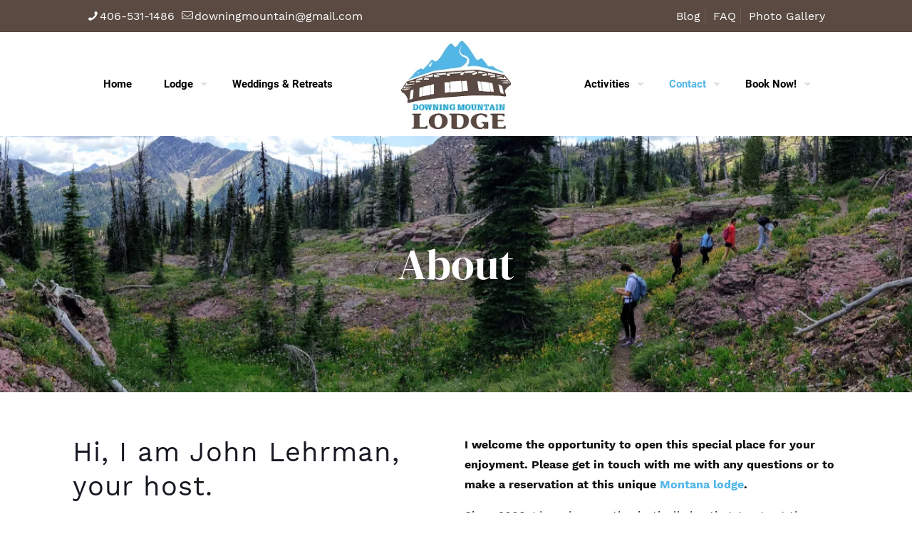

--- FILE ---
content_type: application/javascript; charset=UTF-8
request_url: https://downingmtlodge.com/cdn-cgi/challenge-platform/scripts/jsd/main.js
body_size: 4522
content:
window._cf_chl_opt={VnHPF6:'b'};~function(N5,o,y,d,z,K,Y,O){N5=j,function(E,W,NV,N4,a,Z){for(NV={E:465,W:414,a:508,Z:518,R:455,I:481,C:485,D:484,g:421,L:450},N4=j,a=E();!![];)try{if(Z=-parseInt(N4(NV.E))/1*(parseInt(N4(NV.W))/2)+parseInt(N4(NV.a))/3+-parseInt(N4(NV.Z))/4*(parseInt(N4(NV.R))/5)+parseInt(N4(NV.I))/6+-parseInt(N4(NV.C))/7+-parseInt(N4(NV.D))/8*(-parseInt(N4(NV.g))/9)+parseInt(N4(NV.L))/10,Z===W)break;else a.push(a.shift())}catch(R){a.push(a.shift())}}(N,643925),o=this||self,y=o[N5(497)],d={},d[N5(473)]='o',d[N5(527)]='s',d[N5(494)]='u',d[N5(451)]='z',d[N5(413)]='n',d[N5(500)]='I',d[N5(439)]='b',z=d,o[N5(412)]=function(E,W,Z,R,NR,NZ,NQ,NN,C,D,g,L,i,X){if(NR={E:511,W:467,a:474,Z:453,R:411,I:457,C:411,D:457,g:522,L:488,i:506,k:444,f:509},NZ={E:433,W:506,a:478},NQ={E:523,W:466,a:462,Z:512},NN=N5,W===null||W===void 0)return R;for(C=e(W),E[NN(NR.E)][NN(NR.W)]&&(C=C[NN(NR.a)](E[NN(NR.E)][NN(NR.W)](W))),C=E[NN(NR.Z)][NN(NR.R)]&&E[NN(NR.I)]?E[NN(NR.Z)][NN(NR.C)](new E[(NN(NR.D))](C)):function(G,Nj,s){for(Nj=NN,G[Nj(NZ.E)](),s=0;s<G[Nj(NZ.W)];G[s+1]===G[s]?G[Nj(NZ.a)](s+1,1):s+=1);return G}(C),D='nAsAaAb'.split('A'),D=D[NN(NR.g)][NN(NR.L)](D),g=0;g<C[NN(NR.i)];L=C[g],i=S(E,W,L),D(i)?(X=i==='s'&&!E[NN(NR.k)](W[L]),NN(NR.f)===Z+L?I(Z+L,i):X||I(Z+L,W[L])):I(Z+L,i),g++);return R;function I(G,s,N9){N9=j,Object[N9(NQ.E)][N9(NQ.W)][N9(NQ.a)](R,s)||(R[s]=[]),R[s][N9(NQ.Z)](G)}},K=N5(428)[N5(521)](';'),Y=K[N5(522)][N5(488)](K),o[N5(446)]=function(E,W,NC,NF,Z,R,I,C){for(NC={E:489,W:506,a:480,Z:512,R:415},NF=N5,Z=Object[NF(NC.E)](W),R=0;R<Z[NF(NC.W)];R++)if(I=Z[R],'f'===I&&(I='N'),E[I]){for(C=0;C<W[Z[R]][NF(NC.W)];-1===E[I][NF(NC.a)](W[Z[R]][C])&&(Y(W[Z[R]][C])||E[I][NF(NC.Z)]('o.'+W[Z[R]][C])),C++);}else E[I]=W[Z[R]][NF(NC.R)](function(D){return'o.'+D})},O=function(Nb,NT,Nm,Ns,Nn,Nq,W,a,Z){return Nb={E:513,W:507},NT={E:475,W:475,a:512,Z:515,R:459,I:475},Nm={E:506},Ns={E:506,W:459,a:523,Z:466,R:462,I:466,C:466,D:440,g:512,L:512,i:475,k:512,f:466,c:462,X:440,n:512,G:440,s:512,l:512,m:475,T:512,b:512,U:515},Nn={E:463,W:459},Nq=N5,W=String[Nq(Nb.E)],a={'h':function(R){return null==R?'':a.g(R,6,function(I,Nv){return Nv=j,Nv(Nn.E)[Nv(Nn.W)](I)})},'g':function(R,I,C,Nt,D,L,i,X,G,s,T,U,x,P,N0,N1,N2,N3){if(Nt=Nq,R==null)return'';for(L={},i={},X='',G=2,s=3,T=2,U=[],x=0,P=0,N0=0;N0<R[Nt(Ns.E)];N0+=1)if(N1=R[Nt(Ns.W)](N0),Object[Nt(Ns.a)][Nt(Ns.Z)][Nt(Ns.R)](L,N1)||(L[N1]=s++,i[N1]=!0),N2=X+N1,Object[Nt(Ns.a)][Nt(Ns.I)][Nt(Ns.R)](L,N2))X=N2;else{if(Object[Nt(Ns.a)][Nt(Ns.C)][Nt(Ns.R)](i,X)){if(256>X[Nt(Ns.D)](0)){for(D=0;D<T;x<<=1,I-1==P?(P=0,U[Nt(Ns.g)](C(x)),x=0):P++,D++);for(N3=X[Nt(Ns.D)](0),D=0;8>D;x=x<<1.25|1&N3,I-1==P?(P=0,U[Nt(Ns.g)](C(x)),x=0):P++,N3>>=1,D++);}else{for(N3=1,D=0;D<T;x=x<<1.95|N3,P==I-1?(P=0,U[Nt(Ns.L)](C(x)),x=0):P++,N3=0,D++);for(N3=X[Nt(Ns.D)](0),D=0;16>D;x=N3&1|x<<1.95,I-1==P?(P=0,U[Nt(Ns.L)](C(x)),x=0):P++,N3>>=1,D++);}G--,0==G&&(G=Math[Nt(Ns.i)](2,T),T++),delete i[X]}else for(N3=L[X],D=0;D<T;x=N3&1.46|x<<1,I-1==P?(P=0,U[Nt(Ns.k)](C(x)),x=0):P++,N3>>=1,D++);X=(G--,0==G&&(G=Math[Nt(Ns.i)](2,T),T++),L[N2]=s++,String(N1))}if(X!==''){if(Object[Nt(Ns.a)][Nt(Ns.f)][Nt(Ns.c)](i,X)){if(256>X[Nt(Ns.X)](0)){for(D=0;D<T;x<<=1,I-1==P?(P=0,U[Nt(Ns.n)](C(x)),x=0):P++,D++);for(N3=X[Nt(Ns.G)](0),D=0;8>D;x=x<<1|N3&1.16,I-1==P?(P=0,U[Nt(Ns.s)](C(x)),x=0):P++,N3>>=1,D++);}else{for(N3=1,D=0;D<T;x=N3|x<<1,P==I-1?(P=0,U[Nt(Ns.l)](C(x)),x=0):P++,N3=0,D++);for(N3=X[Nt(Ns.G)](0),D=0;16>D;x=N3&1.25|x<<1.54,P==I-1?(P=0,U[Nt(Ns.l)](C(x)),x=0):P++,N3>>=1,D++);}G--,G==0&&(G=Math[Nt(Ns.m)](2,T),T++),delete i[X]}else for(N3=L[X],D=0;D<T;x=N3&1|x<<1.19,P==I-1?(P=0,U[Nt(Ns.T)](C(x)),x=0):P++,N3>>=1,D++);G--,0==G&&T++}for(N3=2,D=0;D<T;x=1&N3|x<<1.09,I-1==P?(P=0,U[Nt(Ns.b)](C(x)),x=0):P++,N3>>=1,D++);for(;;)if(x<<=1,I-1==P){U[Nt(Ns.s)](C(x));break}else P++;return U[Nt(Ns.U)]('')},'j':function(R,Nl,NS){return Nl={E:440},NS=Nq,R==null?'':''==R?null:a.i(R[NS(Nm.E)],32768,function(I,Np){return Np=NS,R[Np(Nl.E)](I)})},'i':function(R,I,C,Ne,D,L,i,X,G,s,T,U,x,P,N0,N1,N3,N2){for(Ne=Nq,D=[],L=4,i=4,X=3,G=[],U=C(0),x=I,P=1,s=0;3>s;D[s]=s,s+=1);for(N0=0,N1=Math[Ne(NT.E)](2,2),T=1;N1!=T;N2=U&x,x>>=1,0==x&&(x=I,U=C(P++)),N0|=T*(0<N2?1:0),T<<=1);switch(N0){case 0:for(N0=0,N1=Math[Ne(NT.E)](2,8),T=1;N1!=T;N2=U&x,x>>=1,x==0&&(x=I,U=C(P++)),N0|=(0<N2?1:0)*T,T<<=1);N3=W(N0);break;case 1:for(N0=0,N1=Math[Ne(NT.W)](2,16),T=1;T!=N1;N2=x&U,x>>=1,x==0&&(x=I,U=C(P++)),N0|=T*(0<N2?1:0),T<<=1);N3=W(N0);break;case 2:return''}for(s=D[3]=N3,G[Ne(NT.a)](N3);;){if(P>R)return'';for(N0=0,N1=Math[Ne(NT.W)](2,X),T=1;T!=N1;N2=x&U,x>>=1,0==x&&(x=I,U=C(P++)),N0|=(0<N2?1:0)*T,T<<=1);switch(N3=N0){case 0:for(N0=0,N1=Math[Ne(NT.W)](2,8),T=1;N1!=T;N2=x&U,x>>=1,0==x&&(x=I,U=C(P++)),N0|=T*(0<N2?1:0),T<<=1);D[i++]=W(N0),N3=i-1,L--;break;case 1:for(N0=0,N1=Math[Ne(NT.W)](2,16),T=1;T!=N1;N2=x&U,x>>=1,x==0&&(x=I,U=C(P++)),N0|=T*(0<N2?1:0),T<<=1);D[i++]=W(N0),N3=i-1,L--;break;case 2:return G[Ne(NT.Z)]('')}if(0==L&&(L=Math[Ne(NT.E)](2,X),X++),D[N3])N3=D[N3];else if(i===N3)N3=s+s[Ne(NT.R)](0);else return null;G[Ne(NT.a)](N3),D[i++]=s+N3[Ne(NT.R)](0),L--,s=N3,L==0&&(L=Math[Ne(NT.I)](2,X),X++)}}},Z={},Z[Nq(Nb.W)]=a.h,Z}(),A();function S(E,W,Z,NO,N7,R){N7=(NO={E:461,W:453,a:505,Z:453,R:492},N5);try{return W[Z][N7(NO.E)](function(){}),'p'}catch(I){}try{if(W[Z]==null)return void 0===W[Z]?'u':'x'}catch(C){return'i'}return E[N7(NO.W)][N7(NO.a)](W[Z])?'a':W[Z]===E[N7(NO.Z)]?'p5':!0===W[Z]?'T':W[Z]===!1?'F':(R=typeof W[Z],N7(NO.R)==R?v(E,W[Z])?'N':'f':z[R]||'?')}function A(Nu,NP,Nh,NK,E,W,a,Z,R){if(Nu={E:486,W:419,a:448,Z:423,R:498,I:435,C:517,D:517},NP={E:448,W:423,a:517},Nh={E:437},NK=N5,E=o[NK(Nu.E)],!E)return;if(!V())return;(W=![],a=E[NK(Nu.W)]===!![],Z=function(NY,I){if(NY=NK,!W){if(W=!![],!V())return;I=B(),H(I.r,function(C){Q(E,C)}),I.e&&M(NY(Nh.E),I.e)}},y[NK(Nu.a)]!==NK(Nu.Z))?Z():o[NK(Nu.R)]?y[NK(Nu.R)](NK(Nu.I),Z):(R=y[NK(Nu.C)]||function(){},y[NK(Nu.D)]=function(NB){NB=NK,R(),y[NB(NP.E)]!==NB(NP.W)&&(y[NB(NP.a)]=R,Z())})}function B(ND,NE,a,Z,R,I,C){NE=(ND={E:430,W:417,a:442,Z:525,R:420,I:460,C:426,D:452,g:496,L:469,i:431,k:460,f:458},N5);try{return a=y[NE(ND.E)](NE(ND.W)),a[NE(ND.a)]=NE(ND.Z),a[NE(ND.R)]='-1',y[NE(ND.I)][NE(ND.C)](a),Z=a[NE(ND.D)],R={},R=BAnB4(Z,Z,'',R),R=BAnB4(Z,Z[NE(ND.g)]||Z[NE(ND.L)],'n.',R),R=BAnB4(Z,a[NE(ND.i)],'d.',R),y[NE(ND.k)][NE(ND.f)](a),I={},I.r=R,I.e=null,I}catch(D){return C={},C.r={},C.e=D,C}}function N(j1){return j1='/jsd/oneshot/13c98df4ef2d/0.43449546281760737:1764180757:-QColX_j0riN79LzNqPweytI5b8Pqux6YUBDPvZjoR0/,loading,parent,floor,appendChild,chlApiRumWidgetAgeMs,_cf_chl_opt;WVJdi2;tGfE6;eHFr4;rZpcH7;DMab5;uBWD2;TZOO6;NFIEc5;SBead5;rNss8;ssnu4;WlNXb1;QNPd6;BAnB4;Jxahl3;fLDZ5;fAvt5,jsd,createElement,contentDocument,http-code:,sort,[native code],DOMContentLoaded,source,error on cf_chl_props,toString,boolean,charCodeAt,msg,style,/b/ov1/0.43449546281760737:1764180757:-QColX_j0riN79LzNqPweytI5b8Pqux6YUBDPvZjoR0/,isNaN,XMLHttpRequest,Jxahl3,VnHPF6,readyState,chctx,4141770dMxCEg,symbol,contentWindow,Array,errorInfoObject,5fWtdDx,cloudflare-invisible,Set,removeChild,charAt,body,catch,call,8yOS73e1ci9hp+JA56mD2P$Erlg0XZaoNkuVMsIznwBqCKFHjUd-WQxGfbYR4LTtv,wfJU3,736993nMzRnH,hasOwnProperty,getOwnPropertyNames,/cdn-cgi/challenge-platform/h/,navigator,timeout,send,chlApiSitekey,object,concat,pow,random,onerror,splice,open,indexOf,5588658viQqNU,/invisible/jsd,now,1304xPALpz,4437013nwnSIC,__CF$cv$params,postMessage,bind,keys,success,mAxV0,function,NUDr6,undefined,detail,clientInformation,document,addEventListener,xhr-error,bigint,sid,Function,stringify,error,isArray,length,KdtkibJG,2544600NlOnee,d.cookie,chlApiUrl,Object,push,fromCharCode,POST,join,BHcSU3,onreadystatechange,2406808DSiMSW,event,_cf_chl_opt,split,includes,prototype,getPrototypeOf,display: none,chlApiClientVersion,string,onload,from,BAnB4,number,2FGhOfH,map,status,iframe,ontimeout,api,tabIndex,23337OGCXca'.split(','),N=function(){return j1},N()}function j(F,E,W){return W=N(),j=function(a,o,w){return a=a-411,w=W[a],w},j(F,E)}function Q(a,Z,j0,NJ,R,I,C){if(j0={E:456,W:419,a:490,Z:436,R:501,I:519,C:424,D:487,g:436,L:501,i:519,k:504,f:495},NJ=N5,R=NJ(j0.E),!a[NJ(j0.W)])return;Z===NJ(j0.a)?(I={},I[NJ(j0.Z)]=R,I[NJ(j0.R)]=a.r,I[NJ(j0.I)]=NJ(j0.a),o[NJ(j0.C)][NJ(j0.D)](I,'*')):(C={},C[NJ(j0.g)]=R,C[NJ(j0.L)]=a.r,C[NJ(j0.i)]=NJ(j0.k),C[NJ(j0.f)]=Z,o[NJ(j0.C)][NJ(j0.D)](C,'*'))}function H(E,W,Nf,Nk,Ni,Nr,No,a,Z){Nf={E:486,W:445,a:479,Z:514,R:468,I:520,C:447,D:422,g:419,L:470,i:418,k:528,f:477,c:471,X:507,n:503},Nk={E:499},Ni={E:416,W:416,a:490,Z:432,R:416},Nr={E:470},No=N5,a=o[No(Nf.E)],Z=new o[(No(Nf.W))](),Z[No(Nf.a)](No(Nf.Z),No(Nf.R)+o[No(Nf.I)][No(Nf.C)]+No(Nf.D)+a.r),a[No(Nf.g)]&&(Z[No(Nf.L)]=5e3,Z[No(Nf.i)]=function(Nw){Nw=No,W(Nw(Nr.E))}),Z[No(Nf.k)]=function(Ny){Ny=No,Z[Ny(Ni.E)]>=200&&Z[Ny(Ni.W)]<300?W(Ny(Ni.a)):W(Ny(Ni.Z)+Z[Ny(Ni.R)])},Z[No(Nf.f)]=function(Nd){Nd=No,W(Nd(Nk.E))},Z[No(Nf.c)](O[No(Nf.X)](JSON[No(Nf.n)](E)))}function M(Z,R,NX,Nz,I,C,D,g,L,i,k,f){if(NX={E:441,W:504,a:486,Z:468,R:520,I:447,C:443,D:482,g:445,L:479,i:514,k:470,f:418,c:472,X:520,n:464,G:510,s:493,l:427,m:520,T:516,b:526,U:520,h:491,x:454,P:449,N0:436,N1:429,N2:471,N3:507},Nz=N5,!J(.01))return![];C=(I={},I[Nz(NX.E)]=Z,I[Nz(NX.W)]=R,I);try{D=o[Nz(NX.a)],g=Nz(NX.Z)+o[Nz(NX.R)][Nz(NX.I)]+Nz(NX.C)+D.r+Nz(NX.D),L=new o[(Nz(NX.g))](),L[Nz(NX.L)](Nz(NX.i),g),L[Nz(NX.k)]=2500,L[Nz(NX.f)]=function(){},i={},i[Nz(NX.c)]=o[Nz(NX.X)][Nz(NX.n)],i[Nz(NX.G)]=o[Nz(NX.R)][Nz(NX.s)],i[Nz(NX.l)]=o[Nz(NX.m)][Nz(NX.T)],i[Nz(NX.b)]=o[Nz(NX.U)][Nz(NX.h)],k=i,f={},f[Nz(NX.x)]=C,f[Nz(NX.P)]=k,f[Nz(NX.N0)]=Nz(NX.N1),L[Nz(NX.N2)](O[Nz(NX.N3)](f))}catch(c){}}function J(E,Ng,NW){return Ng={E:476},NW=N5,Math[NW(Ng.E)]()<E}function e(E,NA,N8,W){for(NA={E:474,W:489,a:524},N8=N5,W=[];null!==E;W=W[N8(NA.E)](Object[N8(NA.W)](E)),E=Object[N8(NA.a)](E));return W}function v(E,W,NH,N6){return NH={E:502,W:523,a:438,Z:462,R:480,I:434},N6=N5,W instanceof E[N6(NH.E)]&&0<E[N6(NH.E)][N6(NH.W)][N6(NH.a)][N6(NH.Z)](W)[N6(NH.R)](N6(NH.I))}function V(NL,Na,E,W,a,Z){return NL={E:486,W:425,a:425,Z:483},Na=N5,E=o[Na(NL.E)],W=3600,a=Math[Na(NL.W)](+atob(E.t)),Z=Math[Na(NL.a)](Date[Na(NL.Z)]()/1e3),Z-a>W?![]:!![]}}()